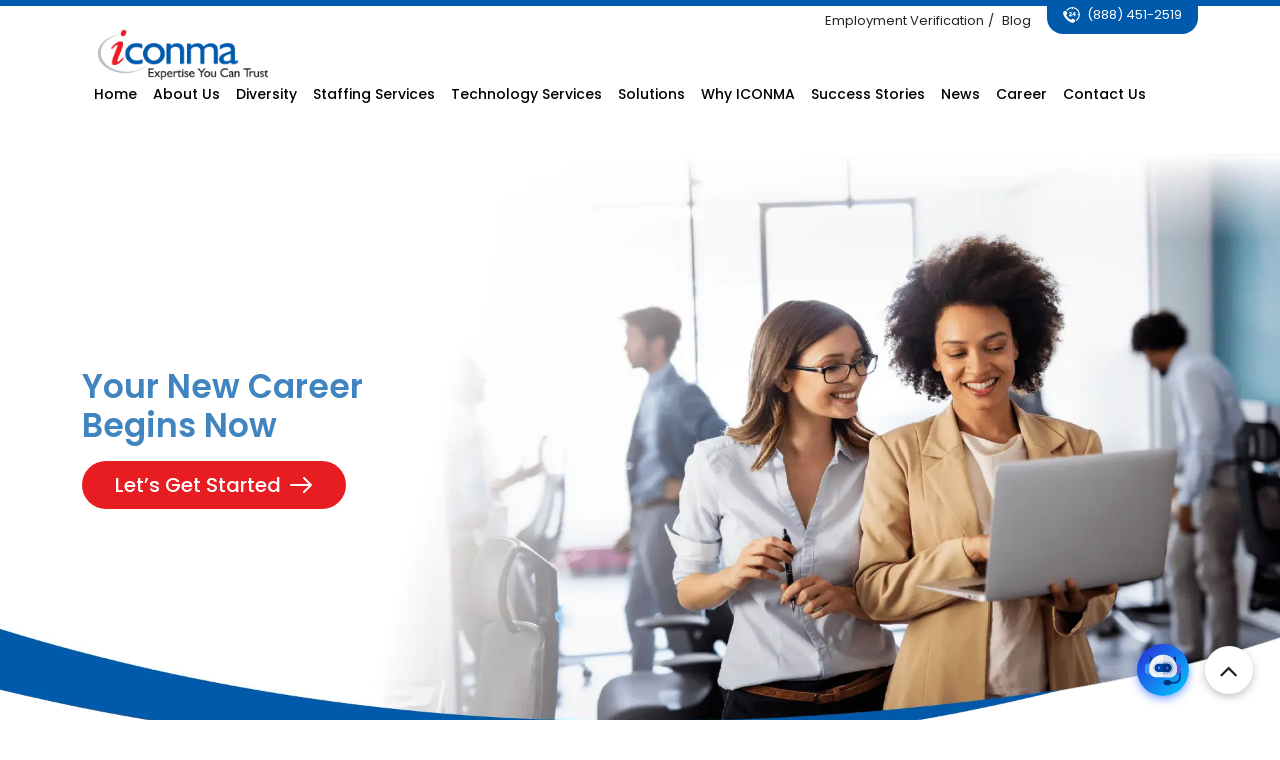

--- FILE ---
content_type: text/html
request_url: https://www.iconma.com/agile-project-management/apm/
body_size: 13832
content:
<!DOCTYPE html><html lang="en" data-critters-container><head>
  <meta charset="utf-8">
  <title>ICONMA - Expertise You Can Trust</title>
  <base href="/">
  <meta name="viewport" content="width=device-width, initial-scale=1">
  <meta name="description" content="ICONMA is a globally recognized, Woman-Owned staff augmentation and technology consulting firm.">
  <meta property="og:title" content="Iconma Portal">
  <meta property="og:description" content="ICONMA is a globally recognized, Woman-Owned staff augmentation and technology consulting firm.">
  <meta property="og:image" content="https://www.iconma.com/assets/images/logo.png">
  <link rel="preload" as="image" href="./assets/images/banner-02.webp">
  <link rel="preload" as="image" href="./assets/images/banner-04.webp">
  <meta property="og:url" content="https://www.iconma.com/">
  <meta property="og:type" content="website">
  <!-- <link rel="preload" as="image" href="./assets/images/banner-02.webp"> -->
  <script type="application/ld+json">
    {
      "@context": "https://schema.org",
      "@type": "Organization",
      "name": "Iconma",
      "url": "https://www.iconma.com/",
      "logo": "https://www.iconma.com/assets/images/logo.png",
      "description": "ICONMA is a globally recognized, Woman-Owned staff augmentation and technology consulting firm."
    }
  </script>
  <link rel="icon" type="image/x-icon" href="./assets/images/favicon.png">
  <link rel="preconnect" href="https://fonts.googleapis.com" crossorigin>
  <link rel="preconnect" href="https://fonts.gstatic.com" crossorigin>
  <link rel="preconnect" href="https://www.google.com">
  <link rel="preconnect" href="https://www.gstatic.com" crossorigin>

  <link rel="dns-prefetch" href="https://fonts.googleapis.com">
  <link rel="dns-prefetch" href="https://fonts.gstatic.com">
  <link rel="dns-prefetch" href="https://www.google.com">
  <link rel="dns-prefetch" href="https://www.gstatic.com">
   <script src="https://unpkg.com/@lottiefiles/lottie-player@latest/dist/lottie-player.js"></script>

<style>@charset "UTF-8";:root{--swiper-theme-color: #007aff}:root{--swiper-navigation-size: 44px}.owl-carousel{display:none;width:100%;-webkit-tap-highlight-color:transparent;position:relative;z-index:1}@font-face{font-family:FontAwesome;src:url("./media/fontawesome-webfont-5GKVPAEF.woff2") format("woff2");font-display:swap}@font-face{font-family:Poppins;src:url("./media/Poppins-Black-35EZRHCK.woff2") format("woff2");font-weight:900;font-style:normal;font-display:swap}@font-face{font-family:Poppins;src:url("./media/Poppins-BlackItalic-24GNGG3T.woff2") format("woff2");font-weight:900;font-style:italic;font-display:swap}@font-face{font-family:Poppins;src:url("./media/Poppins-Bold-TCENMEKO.woff2") format("woff2");font-weight:700;font-style:normal;font-display:swap}@font-face{font-family:Poppins;src:url("./media/Poppins-ExtraLight-SYP2IV4U.woff2") format("woff2");font-weight:200;font-style:normal;font-display:swap}@font-face{font-family:Poppins;src:url("./media/Poppins-Italic-TSALXHQH.woff2") format("woff2");font-weight:400;font-style:italic;font-display:swap}@font-face{font-family:Poppins;src:url("./media/Poppins-BoldItalic-BFIAHAH4.woff2") format("woff2");font-weight:700;font-style:italic;font-display:swap}@font-face{font-family:Poppins;src:url("./media/Poppins-ExtraBoldItalic-RWSWG76E.woff2") format("woff2");font-weight:700;font-style:italic;font-display:swap}@font-face{font-family:Poppins;src:url("./media/Poppins-ExtraBold-ABJZV7QZ.woff2") format("woff2");font-weight:700;font-style:normal;font-display:swap}@font-face{font-family:Poppins;src:url("./media/Poppins-ExtraLightItalic-DWFJZ6WQ.woff2") format("woff2");font-weight:200;font-style:italic;font-display:swap}@font-face{font-family:Poppins;src:url("./media/Poppins-Light-JXEQZQAY.woff2") format("woff2");font-weight:300;font-style:normal;font-display:swap}@font-face{font-family:Poppins;src:url("./media/Poppins-Medium-6JSXHZYR.woff2") format("woff2");font-weight:500;font-style:normal;font-display:swap}@font-face{font-family:Poppins;src:url("./media/Poppins-SemiBold-Q55KG2DX.woff2") format("woff2");font-weight:600;font-style:normal;font-display:swap}@font-face{font-family:Poppins;src:url("./media/Poppins-MediumItalic-IYQEACBF.woff2") format("woff2");font-weight:500;font-style:italic;font-display:swap}@font-face{font-family:Poppins;src:url("./media/Poppins-Regular-5SOY47HY.woff2") format("woff2");font-weight:400;font-style:normal;font-display:swap}@font-face{font-family:Poppins;src:url("./media/Poppins-LightItalic-FLSBYIYZ.woff2") format("woff2");font-weight:300;font-style:italic;font-display:swap}@font-face{font-family:Poppins;src:url("./media/Poppins-SemiBoldItalic-HCDZVVRS.woff2") format("woff2");font-weight:600;font-style:italic;font-display:swap}@font-face{font-family:Poppins;src:url("./media/Poppins-ThinItalic-6UV3RT7D.woff2") format("woff2");font-weight:100;font-style:italic;font-display:swap}@font-face{font-family:Poppins;src:url("./media/Poppins-Thin-GNXVL4FD.woff2") format("woff2");font-weight:100;font-style:normal;font-display:swap}body,html,h1,h2,h4,h5,h6,p,ul,li,a,span{font-family:Poppins,sans-serif!important}*{margin:0;padding:0}body{margin:0;padding:0}:root{--theme-color-primary:#005baa;--theme-color-danger:#e71d22;--color-hash1: #4a4a4a;--color-theme-primary-contrast:#fff;--color-dark:#000}.color-primary{color:var(--theme-color-primary)!important}h2,h4,h5,h6,p,li,a,span{white-space:pre-wrap}.background-primary{background-color:var(--theme-color-primary)!important}.pl-4{padding-left:1rem!important}.mr-3{margin-right:12px!important}.we{position:relative;margin:2.5rem .75rem .75rem;box-shadow:#00000059 0 5px 15px;border-radius:1rem;cursor:pointer}.we .we-content{position:absolute;bottom:12px;width:100%;color:#fff}.we img{border-radius:1rem}.ceo-statement{box-shadow:#00000059 0 5px 15px;border-radius:.8rem;border-bottom:6px solid var(--theme-color-danger)}.fit-width{width:fit-content}.bnr-2,.bnr-1{padding:16px;display:flex;justify-content:center;align-items:center}.color-bg{background-color:#edf4fa}.phone-contact ul{padding-inline-start:0px}.phone-contact a{text-decoration:none}.phone-contact i,.phone-contact a{color:#fff}.contact-us{z-index:99;position:relative}.contact-us h5{color:#fff}.contact-us label{font-weight:600;margin-bottom:8px}.contact-us .form-control{border:none;border-radius:0;border-bottom:1px solid #cdd3da;padding-left:0}.contact-us a,.contact-us .form-control,.contact-us label{font-size:13px}.contact-us-bg{padding:16px;background:#fff;border-radius:8px}.radius-1{border-radius:8px}.contact-country{color:#fff;padding:0 8px;border-left:.4px solid #fff;line-height:8px;border-right:.4px solid #fff}.contact-country:first-child{border-left:none;padding-left:0}.contact-country:last-child{border-right:none;padding-right:0}.sub{padding-top:4px!important;padding-bottom:4px!important;border-radius:24px!important}.footer{background-image:url("./media/footer-background-VFGCEI6R.png");min-height:400px;margin-top:-192px;background-repeat:no-repeat;background-size:cover}.contact-us{position:relative}.pt-footer{padding-top:180px}.company-text p{margin-top:1rem}.navigation ul{padding-inline-start:0}.navigation ul li{list-style:none;color:#fff;line-height:1.8;margin-bottom:.15rem}.footer li,.footer p,.footer button,.footer input{font-size:12px}.footer .mail-input{background:transparent;border:none;border-bottom:1px solid #cdd3da;border-radius:0;padding-left:0}.footer .mail-input:focus{background:transparent}.footer .footer-btn-submit{border-radius:1rem;padding:4px 16px}.footer .copy-right{background-color:#012e57;color:#fff;text-align:center;padding:12px}.footer .copy-right p{font-size:12px;margin-bottom:0}.social-media-icon{background:#fff;color:#00549f;border-radius:50%;height:16px;width:16px;display:flex;align-items:center;justify-content:center;margin-right:6px}.social-media-icon i{font-size:9px!important}.footer input[placeholder],.footer [placeholder],.footer *[placeholder]{color:#fff!important}.color-heading{color:#015bab}.mlf-2{margin-left:.5rem}.ml-4{margin-left:1rem!important}.ml-2{margin-left:8px!important}.mr-1{margin-right:4px!important}.font-500{font-weight:500!important}.shadow-1{box-shadow:#00000059 0 5px 15px}.cursor-pointer{cursor:pointer}h1{font-size:2.05rem!important}.border-radius1{border-radius:1.25rem!important}.company-logo{height:56px}.social-icons-footer a{color:var(--color-theme-primary-contrast);text-decoration:none}.policy{text-decoration:none;color:var(--color-theme-primary-contrast)}span{font-size:14px}.plf-2{padding-left:8px}.flex-wrap{flex-wrap:wrap}a{cursor:pointer}.anniversy-view{display:flex;align-items:center;justify-content:center}.anniversy-view .anni-logo{padding-right:.75rem}.anniversy-view .anni-border-left{border-left:1px solid #ccc}.anniversy-view .anni-content{padding-left:.75rem}@media screen and (max-width: 992px){.footer{background-image:none;background:var(--theme-color-primary)}.ceo-statment p{font-size:13px}}@media screen and (max-width: 768px){.plf-2{padding-left:0}.mtr-3{margin-top:1rem}p{font-size:14px}.anniversy-view{flex-direction:column}.anniversy-view .anni-logo{padding-right:.75rem}.anniversy-view .anni-border-left{border-left:none}.anniversy-view .anni-content{padding-left:.75rem;margin-top:1rem}}@media screen and (max-width: 500px){.anni-content p{font-size:14px}.anni-content p br{display:none}.ceo-statement{flex-direction:column}h1{font-size:1.5rem!important}}@media screen and (max-width: 375px){h2,h4,h5,h6,p,li,a,span{white-space:pre-wrap;word-break:break-word}}@media only screen and (max-width: 375px){p,li,h5,h4,h6{text-align:initial}}.designation{font-size:11px!important;margin-bottom:0!important}.designation a{font-size:11px!important;text-decoration:underline!important}.form-control{appearance:auto!important}.underline{text-decoration:underline!important}.custom-link-no-underline{color:#0d6efd;text-decoration:auto}.align-items-base{align-items:center}.align-items-base input{margin-bottom:12px}.phone-contact li a{margin-bottom:.5rem!important}.conatct-numbers a{display:block;margin-bottom:.25rem}a:focus-visible{outline:none!important;border:none!important}@font-face{font-family:FontAwesome;src:url("./media/fontawesome-webfont-FMJ3VJ65.eot?v=4.7.0");src:url("./media/fontawesome-webfont-FMJ3VJ65.eot?#iefix&v=4.7.0") format("embedded-opentype"),url("./media/fontawesome-webfont-5GKVPAEF.woff2?v=4.7.0") format("woff2"),url("./media/fontawesome-webfont-Z4ARLA73.woff?v=4.7.0") format("woff"),url("./media/fontawesome-webfont-RJ6LE7IU.ttf?v=4.7.0") format("truetype"),url("./media/fontawesome-webfont-3KIJVIEY.svg?v=4.7.0#fontawesomeregular") format("svg");font-weight:400;font-style:normal}.fa{display:inline-block;font: 14px/1 FontAwesome;font-size:inherit;text-rendering:auto;-webkit-font-smoothing:antialiased;-moz-osx-font-smoothing:grayscale}.fa-lg{font-size:1.33333333em;line-height:.75em;vertical-align:-15%}@-webkit-keyframes fa-spin{0%{-webkit-transform:rotate(0deg);transform:rotate(0)}to{-webkit-transform:rotate(359deg);transform:rotate(359deg)}}.fa-map-marker:before{content:"\f041"}.fa-phone:before{content:"\f095"}.fa-facebook:before{content:"\f09a"}.fa-envelope:before{content:"\f0e0"}.fa-linkedin:before{content:"\f0e1"}.fa-angle-up:before{content:"\f106"}.fa-instagram:before{content:"\f16d"}:root{--bs-blue:#0d6efd;--bs-indigo:#6610f2;--bs-purple:#6f42c1;--bs-pink:#d63384;--bs-red:#dc3545;--bs-orange:#fd7e14;--bs-yellow:#ffc107;--bs-green:#198754;--bs-teal:#20c997;--bs-cyan:#0dcaf0;--bs-black:#000;--bs-white:#fff;--bs-gray:#6c757d;--bs-gray-dark:#343a40;--bs-gray-100:#f8f9fa;--bs-gray-200:#e9ecef;--bs-gray-300:#dee2e6;--bs-gray-400:#ced4da;--bs-gray-500:#adb5bd;--bs-gray-600:#6c757d;--bs-gray-700:#495057;--bs-gray-800:#343a40;--bs-gray-900:#212529;--bs-primary:#0d6efd;--bs-secondary:#6c757d;--bs-success:#198754;--bs-info:#0dcaf0;--bs-warning:#ffc107;--bs-danger:#dc3545;--bs-light:#f8f9fa;--bs-dark:#212529;--bs-primary-rgb:13,110,253;--bs-secondary-rgb:108,117,125;--bs-success-rgb:25,135,84;--bs-info-rgb:13,202,240;--bs-warning-rgb:255,193,7;--bs-danger-rgb:220,53,69;--bs-light-rgb:248,249,250;--bs-dark-rgb:33,37,41;--bs-primary-text-emphasis:#052c65;--bs-secondary-text-emphasis:#2b2f32;--bs-success-text-emphasis:#0a3622;--bs-info-text-emphasis:#055160;--bs-warning-text-emphasis:#664d03;--bs-danger-text-emphasis:#58151c;--bs-light-text-emphasis:#495057;--bs-dark-text-emphasis:#495057;--bs-primary-bg-subtle:#cfe2ff;--bs-secondary-bg-subtle:#e2e3e5;--bs-success-bg-subtle:#d1e7dd;--bs-info-bg-subtle:#cff4fc;--bs-warning-bg-subtle:#fff3cd;--bs-danger-bg-subtle:#f8d7da;--bs-light-bg-subtle:#fcfcfd;--bs-dark-bg-subtle:#ced4da;--bs-primary-border-subtle:#9ec5fe;--bs-secondary-border-subtle:#c4c8cb;--bs-success-border-subtle:#a3cfbb;--bs-info-border-subtle:#9eeaf9;--bs-warning-border-subtle:#ffe69c;--bs-danger-border-subtle:#f1aeb5;--bs-light-border-subtle:#e9ecef;--bs-dark-border-subtle:#adb5bd;--bs-white-rgb:255,255,255;--bs-black-rgb:0,0,0;--bs-font-sans-serif:system-ui,-apple-system,"Segoe UI",Roboto,"Helvetica Neue","Noto Sans","Liberation Sans",Arial,sans-serif,"Apple Color Emoji","Segoe UI Emoji","Segoe UI Symbol","Noto Color Emoji";--bs-font-monospace:SFMono-Regular,Menlo,Monaco,Consolas,"Liberation Mono","Courier New",monospace;--bs-gradient:linear-gradient(180deg, rgba(255, 255, 255, .15), rgba(255, 255, 255, 0));--bs-body-font-family:var(--bs-font-sans-serif);--bs-body-font-size:1rem;--bs-body-font-weight:400;--bs-body-line-height:1.5;--bs-body-color:#212529;--bs-body-color-rgb:33,37,41;--bs-body-bg:#fff;--bs-body-bg-rgb:255,255,255;--bs-emphasis-color:#000;--bs-emphasis-color-rgb:0,0,0;--bs-secondary-color:rgba(33, 37, 41, .75);--bs-secondary-color-rgb:33,37,41;--bs-secondary-bg:#e9ecef;--bs-secondary-bg-rgb:233,236,239;--bs-tertiary-color:rgba(33, 37, 41, .5);--bs-tertiary-color-rgb:33,37,41;--bs-tertiary-bg:#f8f9fa;--bs-tertiary-bg-rgb:248,249,250;--bs-heading-color:inherit;--bs-link-color:#0d6efd;--bs-link-color-rgb:13,110,253;--bs-link-decoration:underline;--bs-link-hover-color:#0a58ca;--bs-link-hover-color-rgb:10,88,202;--bs-code-color:#d63384;--bs-highlight-color:#212529;--bs-highlight-bg:#fff3cd;--bs-border-width:1px;--bs-border-style:solid;--bs-border-color:#dee2e6;--bs-border-color-translucent:rgba(0, 0, 0, .175);--bs-border-radius:.375rem;--bs-border-radius-sm:.25rem;--bs-border-radius-lg:.5rem;--bs-border-radius-xl:1rem;--bs-border-radius-xxl:2rem;--bs-border-radius-2xl:var(--bs-border-radius-xxl);--bs-border-radius-pill:50rem;--bs-box-shadow:0 .5rem 1rem rgba(0, 0, 0, .15);--bs-box-shadow-sm:0 .125rem .25rem rgba(0, 0, 0, .075);--bs-box-shadow-lg:0 1rem 3rem rgba(0, 0, 0, .175);--bs-box-shadow-inset:inset 0 1px 2px rgba(0, 0, 0, .075);--bs-focus-ring-width:.25rem;--bs-focus-ring-opacity:.25;--bs-focus-ring-color:rgba(13, 110, 253, .25);--bs-form-valid-color:#198754;--bs-form-valid-border-color:#198754;--bs-form-invalid-color:#dc3545;--bs-form-invalid-border-color:#dc3545}*,:after,:before{box-sizing:border-box}@media (prefers-reduced-motion:no-preference){:root{scroll-behavior:smooth}}body{margin:0;font-family:var(--bs-body-font-family);font-size:var(--bs-body-font-size);font-weight:var(--bs-body-font-weight);line-height:var(--bs-body-line-height);color:var(--bs-body-color);text-align:var(--bs-body-text-align);background-color:var(--bs-body-bg);-webkit-text-size-adjust:100%;-webkit-tap-highlight-color:transparent}h1,h2,h4,h5,h6{margin-top:0;margin-bottom:.5rem;font-weight:500;line-height:1.2;color:var(--bs-heading-color)}h1{font-size:calc(1.375rem + 1.5vw)}@media (min-width:1200px){h1{font-size:2.5rem}}h2{font-size:calc(1.325rem + .9vw)}@media (min-width:1200px){h2{font-size:2rem}}h4{font-size:calc(1.275rem + .3vw)}@media (min-width:1200px){h4{font-size:1.5rem}}h5{font-size:1.25rem}h6{font-size:1rem}p{margin-top:0;margin-bottom:1rem}ul{padding-left:2rem}ul{margin-top:0;margin-bottom:1rem}b{font-weight:bolder}a{color:rgba(var(--bs-link-color-rgb),var(--bs-link-opacity,1));text-decoration:underline}a:hover{--bs-link-color-rgb:var(--bs-link-hover-color-rgb)}img{vertical-align:middle}label{display:inline-block}button{border-radius:0}button:focus:not(:focus-visible){outline:0}button,input,textarea{margin:0;font-family:inherit;font-size:inherit;line-height:inherit}button{text-transform:none}button{-webkit-appearance:button}button:not(:disabled){cursor:pointer}textarea{resize:vertical}iframe{border:0}.img-fluid{max-width:100%;height:auto}.container{--bs-gutter-x:1.5rem;--bs-gutter-y:0;width:100%;padding-right:calc(var(--bs-gutter-x) * .5);padding-left:calc(var(--bs-gutter-x) * .5);margin-right:auto;margin-left:auto}@media (min-width:576px){.container{max-width:540px}}@media (min-width:768px){.container{max-width:720px}}@media (min-width:992px){.container{max-width:960px}}@media (min-width:1200px){.container{max-width:1140px}}@media (min-width:1400px){.container{max-width:1320px}}:root{--bs-breakpoint-xs:0;--bs-breakpoint-sm:576px;--bs-breakpoint-md:768px;--bs-breakpoint-lg:992px;--bs-breakpoint-xl:1200px;--bs-breakpoint-xxl:1400px}.row{--bs-gutter-x:1.5rem;--bs-gutter-y:0;display:flex;flex-wrap:wrap;margin-top:calc(-1 * var(--bs-gutter-y));margin-right:calc(-.5 * var(--bs-gutter-x));margin-left:calc(-.5 * var(--bs-gutter-x))}.row>*{flex-shrink:0;width:100%;max-width:100%;padding-right:calc(var(--bs-gutter-x) * .5);padding-left:calc(var(--bs-gutter-x) * .5);margin-top:var(--bs-gutter-y)}@media (min-width:576px){.col-sm-12{flex:0 0 auto;width:100%}}@media (min-width:768px){.col-md-4{flex:0 0 auto;width:33.33333333%}.col-md-6{flex:0 0 auto;width:50%}.col-md-12{flex:0 0 auto;width:100%}}@media (min-width:992px){.col-lg-2{flex:0 0 auto;width:16.66666667%}.col-lg-3{flex:0 0 auto;width:25%}.col-lg-6{flex:0 0 auto;width:50%}.col-lg-9{flex:0 0 auto;width:75%}.col-lg-12{flex:0 0 auto;width:100%}}.form-control{display:block;width:100%;padding:.375rem .75rem;font-size:1rem;font-weight:400;line-height:1.5;color:var(--bs-body-color);-webkit-appearance:none;-moz-appearance:none;appearance:none;background-color:var(--bs-body-bg);background-clip:padding-box;border:var(--bs-border-width) solid var(--bs-border-color);border-radius:var(--bs-border-radius);transition:border-color .15s ease-in-out,box-shadow .15s ease-in-out}@media (prefers-reduced-motion:reduce){.form-control{transition:none}}.form-control:focus{color:var(--bs-body-color);background-color:var(--bs-body-bg);border-color:#86b7fe;outline:0;box-shadow:0 0 0 .25rem #0d6efd40}.form-control::-webkit-date-and-time-value{min-width:85px;height:1.5em;margin:0}.form-control::-webkit-datetime-edit{display:block;padding:0}.form-control::-moz-placeholder{color:var(--bs-secondary-color);opacity:1}.form-control::placeholder{color:var(--bs-secondary-color);opacity:1}.form-control:disabled{background-color:var(--bs-secondary-bg);opacity:1}.form-control::-webkit-file-upload-button{padding:.375rem .75rem;margin:-.375rem -.75rem;-webkit-margin-end:.75rem;margin-inline-end:.75rem;color:var(--bs-body-color);background-color:var(--bs-tertiary-bg);pointer-events:none;border-color:inherit;border-style:solid;border-width:0;border-inline-end-width:var(--bs-border-width);border-radius:0;-webkit-transition:color .15s ease-in-out,background-color .15s ease-in-out,border-color .15s ease-in-out,box-shadow .15s ease-in-out;transition:color .15s ease-in-out,background-color .15s ease-in-out,border-color .15s ease-in-out,box-shadow .15s ease-in-out}.form-control::file-selector-button{padding:.375rem .75rem;margin:-.375rem -.75rem;-webkit-margin-end:.75rem;margin-inline-end:.75rem;color:var(--bs-body-color);background-color:var(--bs-tertiary-bg);pointer-events:none;border-color:inherit;border-style:solid;border-width:0;border-inline-end-width:var(--bs-border-width);border-radius:0;transition:color .15s ease-in-out,background-color .15s ease-in-out,border-color .15s ease-in-out,box-shadow .15s ease-in-out}@media (prefers-reduced-motion:reduce){.form-control::-webkit-file-upload-button{-webkit-transition:none;transition:none}.form-control::file-selector-button{transition:none}}.form-control:hover:not(:disabled):not([readonly])::-webkit-file-upload-button{background-color:var(--bs-secondary-bg)}.form-control:hover:not(:disabled):not([readonly])::file-selector-button{background-color:var(--bs-secondary-bg)}textarea.form-control{min-height:calc(1.5em + .75rem + calc(var(--bs-border-width) * 2))}.btn{--bs-btn-padding-x:.75rem;--bs-btn-padding-y:.375rem;--bs-btn-font-family: ;--bs-btn-font-size:1rem;--bs-btn-font-weight:400;--bs-btn-line-height:1.5;--bs-btn-color:var(--bs-body-color);--bs-btn-bg:transparent;--bs-btn-border-width:var(--bs-border-width);--bs-btn-border-color:transparent;--bs-btn-border-radius:var(--bs-border-radius);--bs-btn-hover-border-color:transparent;--bs-btn-box-shadow:inset 0 1px 0 rgba(255, 255, 255, .15),0 1px 1px rgba(0, 0, 0, .075);--bs-btn-disabled-opacity:.65;--bs-btn-focus-box-shadow:0 0 0 .25rem rgba(var(--bs-btn-focus-shadow-rgb), .5);display:inline-block;padding:var(--bs-btn-padding-y) var(--bs-btn-padding-x);font-family:var(--bs-btn-font-family);font-size:var(--bs-btn-font-size);font-weight:var(--bs-btn-font-weight);line-height:var(--bs-btn-line-height);color:var(--bs-btn-color);text-align:center;text-decoration:none;vertical-align:middle;cursor:pointer;-webkit-user-select:none;-moz-user-select:none;user-select:none;border:var(--bs-btn-border-width) solid var(--bs-btn-border-color);border-radius:var(--bs-btn-border-radius);background-color:var(--bs-btn-bg);transition:color .15s ease-in-out,background-color .15s ease-in-out,border-color .15s ease-in-out,box-shadow .15s ease-in-out}@media (prefers-reduced-motion:reduce){.btn{transition:none}}.btn:hover{color:var(--bs-btn-hover-color);background-color:var(--bs-btn-hover-bg);border-color:var(--bs-btn-hover-border-color)}.btn:focus-visible{color:var(--bs-btn-hover-color);background-color:var(--bs-btn-hover-bg);border-color:var(--bs-btn-hover-border-color);outline:0;box-shadow:var(--bs-btn-focus-box-shadow)}.btn:first-child:active,:not(.btn-check)+.btn:active{color:var(--bs-btn-active-color);background-color:var(--bs-btn-active-bg);border-color:var(--bs-btn-active-border-color)}.btn:first-child:active:focus-visible,:not(.btn-check)+.btn:active:focus-visible{box-shadow:var(--bs-btn-focus-box-shadow)}.btn:disabled{color:var(--bs-btn-disabled-color);pointer-events:none;background-color:var(--bs-btn-disabled-bg);border-color:var(--bs-btn-disabled-border-color);opacity:var(--bs-btn-disabled-opacity)}.btn-danger{--bs-btn-color:#fff;--bs-btn-bg:#dc3545;--bs-btn-border-color:#dc3545;--bs-btn-hover-color:#fff;--bs-btn-hover-bg:#bb2d3b;--bs-btn-hover-border-color:#b02a37;--bs-btn-focus-shadow-rgb:225,83,97;--bs-btn-active-color:#fff;--bs-btn-active-bg:#b02a37;--bs-btn-active-border-color:#a52834;--bs-btn-active-shadow:inset 0 3px 5px rgba(0, 0, 0, .125);--bs-btn-disabled-color:#fff;--bs-btn-disabled-bg:#dc3545;--bs-btn-disabled-border-color:#dc3545}.navbar{--bs-navbar-padding-x:0;--bs-navbar-padding-y:.5rem;--bs-navbar-color:rgba(var(--bs-emphasis-color-rgb), .65);--bs-navbar-hover-color:rgba(var(--bs-emphasis-color-rgb), .8);--bs-navbar-disabled-color:rgba(var(--bs-emphasis-color-rgb), .3);--bs-navbar-active-color:rgba(var(--bs-emphasis-color-rgb), 1);--bs-navbar-brand-padding-y:.3125rem;--bs-navbar-brand-margin-end:1rem;--bs-navbar-brand-font-size:1.25rem;--bs-navbar-brand-color:rgba(var(--bs-emphasis-color-rgb), 1);--bs-navbar-brand-hover-color:rgba(var(--bs-emphasis-color-rgb), 1);--bs-navbar-nav-link-padding-x:.5rem;--bs-navbar-toggler-padding-y:.25rem;--bs-navbar-toggler-padding-x:.75rem;--bs-navbar-toggler-font-size:1.25rem;--bs-navbar-toggler-icon-bg:url("data:image/svg+xml,%3csvg xmlns='http://www.w3.org/2000/svg' viewBox='0 0 30 30'%3e%3cpath stroke='rgba%2833, 37, 41, 0.75%29' stroke-linecap='round' stroke-miterlimit='10' stroke-width='2' d='M4 7h22M4 15h22M4 23h22'/%3e%3c/svg%3e");--bs-navbar-toggler-border-color:rgba(var(--bs-emphasis-color-rgb), .15);--bs-navbar-toggler-border-radius:var(--bs-border-radius);--bs-navbar-toggler-focus-width:.25rem;--bs-navbar-toggler-transition:box-shadow .15s ease-in-out;position:relative;display:flex;flex-wrap:wrap;align-items:center;justify-content:space-between;padding:var(--bs-navbar-padding-y) var(--bs-navbar-padding-x)}@media (min-width:1400px){.navbar-expand-xxl{flex-wrap:nowrap;justify-content:flex-start}}.d-inline-block{display:inline-block!important}.d-flex{display:flex!important}.shadow-sm{box-shadow:var(--bs-box-shadow-sm)!important}.flex-wrap{flex-wrap:wrap!important}.justify-content-center{justify-content:center!important}.justify-content-between{justify-content:space-between!important}.align-items-center{align-items:center!important}.my-5{margin-top:3rem!important;margin-bottom:3rem!important}.mt-1{margin-top:.25rem!important}.mt-3{margin-top:1rem!important}.mt-4{margin-top:1.5rem!important}.mt-5{margin-top:3rem!important}.mb-0{margin-bottom:0!important}.mb-1{margin-bottom:.25rem!important}.mb-2{margin-bottom:.5rem!important}.mb-3{margin-bottom:1rem!important}.mb-4{margin-bottom:1.5rem!important}.mb-5{margin-bottom:3rem!important}.ms-2{margin-left:.5rem!important}.ms-auto{margin-left:auto!important}.p-2{padding:.5rem!important}.p-3{padding:1rem!important}.p-4{padding:1.5rem!important}.px-3{padding-right:1rem!important;padding-left:1rem!important}.px-4{padding-right:1.5rem!important;padding-left:1.5rem!important}.py-2{padding-top:.5rem!important;padding-bottom:.5rem!important}.py-4{padding-top:1.5rem!important;padding-bottom:1.5rem!important}.pt-3{padding-top:1rem!important}.pb-4{padding-bottom:1.5rem!important}.text-center{text-align:center!important}.text-light{--bs-text-opacity:1;color:rgba(var(--bs-light-rgb),var(--bs-text-opacity))!important}.text-dark{--bs-text-opacity:1;color:rgba(var(--bs-dark-rgb),var(--bs-text-opacity))!important}.text-white{--bs-text-opacity:1;color:rgba(var(--bs-white-rgb),var(--bs-text-opacity))!important}.bg-white{--bs-bg-opacity:1;background-color:rgba(var(--bs-white-rgb),var(--bs-bg-opacity))!important}.owl-carousel{-webkit-tap-highlight-color:transparent;position:relative}.owl-carousel{display:none;width:100%;z-index:1}[data-aos][data-aos][data-aos-delay="500"]{transition-delay:0}[data-aos^=fade][data-aos^=fade]{opacity:0;transition-property:opacity,transform}[data-aos=fade-right]{transform:translate3d(-100px,0,0)}:root{--swiper-theme-color:#007aff}:root{--swiper-navigation-size:44px}
</style><link rel="stylesheet" href="styles-3VC44UBF.css" media="print" onload="this.media='all'"><noscript><link rel="stylesheet" href="styles-3VC44UBF.css"></noscript><link rel="modulepreload" href="chunk-PZWWWQFR.js"><link rel="modulepreload" href="chunk-6EAQDKYM.js"><link rel="modulepreload" href="chunk-PJC43HQQ.js"><link rel="modulepreload" href="chunk-I4PRUZJA.js"><style ng-app-id="ng">*[_ngcontent-ng-c1520029608]{box-sizing:border-box}.top-contact[_ngcontent-ng-c1520029608]{width:100%;background-color:#fff;position:relative}nav[_ngcontent-ng-c1520029608]{background-color:#fff;color:#fff;border-top:6px solid #005aab}.navbar[_ngcontent-ng-c1520029608]{display:flex;justify-content:space-between;align-items:center;padding:0 0 4px 16px;position:relative}.brand[_ngcontent-ng-c1520029608]{font-size:1.5rem}.nav-links[_ngcontent-ng-c1520029608]{list-style-type:none;display:flex;margin-bottom:0}.nav-links[_ngcontent-ng-c1520029608]   li[_ngcontent-ng-c1520029608]   a[_ngcontent-ng-c1520029608]{color:#000;text-decoration:none;font-size:14px}.nav-links[_ngcontent-ng-c1520029608]   li[_ngcontent-ng-c1520029608]{margin:0 8px;font-weight:500}.toggle-button[_ngcontent-ng-c1520029608]{display:none}.company-locations[_ngcontent-ng-c1520029608]{display:flex;align-items:center;background-color:#fff;color:#005baa;font-weight:500;padding-inline-start:0px;margin-left:1rem;margin-bottom:0;padding:2px 8px 2px 18px;border-top-left-radius:16px;border-bottom-left-radius:16px}.company-locations[_ngcontent-ng-c1520029608]   li[_ngcontent-ng-c1520029608]{list-style:none;border-right:1px solid #005baa;padding:0 6px}.company-locations[_ngcontent-ng-c1520029608]   li[_ngcontent-ng-c1520029608]:last-child{border-right:none}.responsive-show[_ngcontent-ng-c1520029608]{display:none}.nav-links[_ngcontent-ng-c1520029608]   li[_ngcontent-ng-c1520029608]{list-style:none}.active[_ngcontent-ng-c1520029608]{color:#e71d22;border-bottom:3px solid #e71d22;border-radius:0}.active[_ngcontent-ng-c1520029608]   a[_ngcontent-ng-c1520029608]{color:#e71d22!important}.top-right[_ngcontent-ng-c1520029608]   a[_ngcontent-ng-c1520029608], .top-right[_ngcontent-ng-c1520029608]   span[_ngcontent-ng-c1520029608]{font-size:13px;text-decoration:none}.company-det[_ngcontent-ng-c1520029608]   ul[_ngcontent-ng-c1520029608]{background-color:#005aab;padding-inline-start:0;border-bottom-left-radius:16px;border-bottom-right-radius:16px;margin-top:-8px;padding-top:4px;padding-bottom:8px}.company-det[_ngcontent-ng-c1520029608]   ul[_ngcontent-ng-c1520029608]   li[_ngcontent-ng-c1520029608]{list-style:none}.company-det[_ngcontent-ng-c1520029608]   ul[_ngcontent-ng-c1520029608]   li[_ngcontent-ng-c1520029608]   a[_ngcontent-ng-c1520029608]{text-decoration:none;color:#fff;font-size:13px}.image-grid-img[_ngcontent-ng-c1520029608]{height:600px}.tfouryearlogo[_ngcontent-ng-c1520029608]{height:64px}.nav-links[_ngcontent-ng-c1520029608]{padding-inline-start:0}.contact-nav[_ngcontent-ng-c1520029608]{display:flex;align-items:center;justify-content:flex-end}.mrg-ab-top[_ngcontent-ng-c1520029608]{margin-top:-1rem}.top-enq-nav[_ngcontent-ng-c1520029608]{margin-left:1rem}@media only screen and (max-width: 1200px){.nav-links[_ngcontent-ng-c1520029608]   li[_ngcontent-ng-c1520029608]{margin:0 6px}.nav-links[_ngcontent-ng-c1520029608]   li[_ngcontent-ng-c1520029608]   a[_ngcontent-ng-c1520029608]{font-size:13px}.navbar[_ngcontent-ng-c1520029608]{padding:0 0 4px}}@media only screen and (max-width: 1024px){.nav-links[_ngcontent-ng-c1520029608]{display:none;flex-direction:column;padding:16px 16px 24px;width:100%;position:absolute;top:60px;left:0;background-color:#005baa;z-index:999}.responsive-show[_ngcontent-ng-c1520029608]{display:block}.nav-links.show-nav[_ngcontent-ng-c1520029608]{display:flex}.toggle-button[_ngcontent-ng-c1520029608]{display:block;position:absolute;top:20px;right:20px;font-size:1.5rem;background:none;border:none}.top-contact[_ngcontent-ng-c1520029608]   .first-items[_ngcontent-ng-c1520029608]{display:none!important}.nav-links[_ngcontent-ng-c1520029608]   li[_ngcontent-ng-c1520029608]   a[_ngcontent-ng-c1520029608], .nav-links[_ngcontent-ng-c1520029608]   li[_ngcontent-ng-c1520029608]   button[_ngcontent-ng-c1520029608]{color:#fff}.nav-links[_ngcontent-ng-c1520029608]   li[_ngcontent-ng-c1520029608]{width:fit-content}.mrg-ab-top[_ngcontent-ng-c1520029608]{margin-top:0rem}}@media screen and (max-width: 600px){.toggle-button[_ngcontent-ng-c1520029608]{top:16px}.navbar[_ngcontent-ng-c1520029608]{padding:4px 0 4px 16px}.tfouryearlogo[_ngcontent-ng-c1520029608], .company-logo[_ngcontent-ng-c1520029608]{height:42px}.nav-links[_ngcontent-ng-c1520029608]{top:50px}}@media screen and (max-width: 500px){.top-enq-nav[_ngcontent-ng-c1520029608]{margin-left:0rem}}.pointer[_ngcontent-ng-c1520029608]{cursor:pointer!important}.btn-drop[_ngcontent-ng-c1520029608]{font-weight:500!important}.it-ser-dropdown[_ngcontent-ng-c1520029608]   button[_ngcontent-ng-c1520029608]{font-size:14px;font-weight:500}.it-ser-dropdown[_ngcontent-ng-c1520029608]   .active[_ngcontent-ng-c1520029608]{padding-left:1rem!important;background-color:#fff}.scrolltop-btn[_ngcontent-ng-c1520029608]{bottom:.75rem;cursor:pointer;margin:0 8px 12px 0;position:fixed;right:1.2rem;z-index:99999}.scrolltop-btn[_ngcontent-ng-c1520029608]   .to-top[_ngcontent-ng-c1520029608]{width:48px;height:48px;border-radius:50%;display:flex;align-items:center;justify-content:center;background-color:#fff;box-shadow:#0000003d 0 3px 8px;z-index:9999!important}.scrolltop-btn[_ngcontent-ng-c1520029608]   .to-top[_ngcontent-ng-c1520029608]   i[_ngcontent-ng-c1520029608]{font-size:30px}.scrolltop-btn1[_ngcontent-ng-c1520029608]{bottom:4.75rem;cursor:pointer;margin:0 8px 12px 0;position:fixed;right:1.2rem;z-index:99999}.show-scrolltop[_ngcontent-ng-c1520029608]{opacity:1;transition:all .8s ease-in-out}.newsletter[_ngcontent-ng-c1520029608]   [_ngcontent-ng-c1520029608]::-webkit-input-placeholder{color:#fff!important}.newsletter[_ngcontent-ng-c1520029608]   [_ngcontent-ng-c1520029608]::-moz-placeholder{color:#fff!important}.newsletter[_ngcontent-ng-c1520029608]   [_ngcontent-ng-c1520029608]::-ms-placeholder{color:#fff!important}.newsletter[_ngcontent-ng-c1520029608]   [_ngcontent-ng-c1520029608]::placeholder{color:#fff!important}router-outlet[_ngcontent-ng-c1520029608]{width:100%;flex-grow:1}.pr-bot[_ngcontent-ng-c1520029608]{padding-right:2rem!important}.app-warning[_ngcontent-ng-c1520029608]{border-bottom:none}.app-warning[_ngcontent-ng-c1520029608]   p[_ngcontent-ng-c1520029608]{font-size:.9rem}.app-warning-header[_ngcontent-ng-c1520029608]{border-top:6px solid #005aab}.app-warning-footer[_ngcontent-ng-c1520029608]{border-top:none}</style><style ng-app-id="ng">.user-msg[_ngcontent-ng-c213369549]{margin-left:auto;background-color:#007bff;color:#fff;padding:.5rem .75rem;border-radius:.45rem;max-width:75%;word-wrap:break-word;font-size:.8rem;margin-bottom:.75rem}.bot-msg[_ngcontent-ng-c213369549]{margin-right:auto;background-color:#f1f0f0;color:#000;padding:.5rem .75rem;border-radius:.45rem;max-width:75%;word-wrap:break-word;margin-bottom:.75rem;font-size:.8rem}.form-control[_ngcontent-ng-c213369549]{font-size:.8rem}.msg-display[_ngcontent-ng-c213369549]{display:flex;justify-content:flex-end}.chat-group[_ngcontent-ng-c213369549]{position:relative}.chat-group[_ngcontent-ng-c213369549]   .chat-btn[_ngcontent-ng-c213369549]{position:absolute;right:4px;border:none;padding:0rem .5rem;border-radius:.25rem;background:transparent}.chat-group[_ngcontent-ng-c213369549]   .chat-btn[_ngcontent-ng-c213369549]:active{background:#1e58a914}.sources-section[_ngcontent-ng-c213369549]   strong[_ngcontent-ng-c213369549]{color:#444}.sources-list[_ngcontent-ng-c213369549]{list-style-type:none;padding-left:0}.sources-list[_ngcontent-ng-c213369549]   li[_ngcontent-ng-c213369549]{margin-bottom:8px}.sources-list[_ngcontent-ng-c213369549]   a[_ngcontent-ng-c213369549]{color:#007bff;text-decoration:underline}.typing-indicator[_ngcontent-ng-c213369549]{display:flex;gap:5px;margin-top:5px}.typing-indicator[_ngcontent-ng-c213369549]   span[_ngcontent-ng-c213369549]{width:8px;height:8px;background:#999;border-radius:50%;animation:_ngcontent-ng-c213369549_typing 1s infinite}.typing-indicator[_ngcontent-ng-c213369549]   span[_ngcontent-ng-c213369549]:nth-child(2){animation-delay:.2s}.typing-indicator[_ngcontent-ng-c213369549]   span[_ngcontent-ng-c213369549]:nth-child(3){animation-delay:.4s}@keyframes _ngcontent-ng-c213369549_typing{0%{transform:translateY(0);opacity:.3}50%{transform:translateY(-5px);opacity:1}to{transform:translateY(0);opacity:.3}}.typedots-hide[_ngcontent-ng-c213369549]{display:none}.chatbot-container[_ngcontent-ng-c213369549]{position:fixed;bottom:5.5rem;right:20px;z-index:1000;transition:all .3s ease}.chatbot-container.maximized[_ngcontent-ng-c213369549]{position:fixed;inset:9.5% 7% 8% 15%;padding:0;background-color:transparent;z-index:1050}.chat-toggle[_ngcontent-ng-c213369549]{border:none;border-radius:50%;padding:.5rem;background:linear-gradient(135deg,#2a27da,#0cf);box-shadow:#004dff80 0 3px 8px}.chat-window[_ngcontent-ng-c213369549]{width:412px;min-height:508px;max-height:508px;display:none;flex-direction:column;border-radius:1rem}.chat-header[_ngcontent-ng-c213369549]{border-top-right-radius:1rem;border-top-left-radius:1rem;background:linear-gradient(135deg,#006aff,#00c3ff)}.chatbot-container.maximized[_ngcontent-ng-c213369549]   .chat-header[_ngcontent-ng-c213369549]{border-top-left-radius:1.25rem;border-top-right-radius:1.25rem}.chatbot-container.open[_ngcontent-ng-c213369549]   .chat-window[_ngcontent-ng-c213369549]{display:flex}.chat-body[_ngcontent-ng-c213369549]{flex:1;overflow-y:auto;max-height:362px;min-height:362px}.chatbot-container.maximized[_ngcontent-ng-c213369549]   .chat-body[_ngcontent-ng-c213369549]{max-height:none;min-height:unset}@keyframes _ngcontent-ng-c213369549_fadeIn{0%{opacity:0;transform:translateY(6px)}to{opacity:1;transform:translateY(0)}}.chat-input-wrapper[_ngcontent-ng-c213369549]{position:relative;display:flex;align-items:center;padding:8px;border-top:1px solid #ddd;background:#fff;border-bottom-left-radius:1.25rem}.chat-input-wrapper[_ngcontent-ng-c213369549]   input[_ngcontent-ng-c213369549]{width:100%;padding:10px 10px 10px 40px;border:1px solid #ccc;border-radius:24px;font-size:14px;outline:none;transition:border .2s,box-shadow .2s}.chat-input-wrapper[_ngcontent-ng-c213369549]   input[_ngcontent-ng-c213369549]:focus{border-color:#007bff;box-shadow:0 0 0 2px #007bff26}.mic-btn[_ngcontent-ng-c213369549]{position:absolute;left:12px;top:50%;transform:translateY(-50%);background:#a9aaad;color:#333;width:32px;height:32px;border:none;border-radius:50%;font-size:16px;cursor:pointer;display:flex;align-items:center;justify-content:center}.mic-btn[_ngcontent-ng-c213369549]:hover{background:#a9aaad}.input-buttons[_ngcontent-ng-c213369549]{position:absolute;right:12px;display:flex;gap:6px}.input-buttons[_ngcontent-ng-c213369549]   button[_ngcontent-ng-c213369549]{width:32px;height:32px;border:none;border-radius:50%;font-size:16px;cursor:pointer;display:flex;align-items:center;justify-content:center;transition:background .2s}.speak-btn[_ngcontent-ng-c213369549]{background:#a9aaad;color:#fff}.speak-btn[_ngcontent-ng-c213369549]:hover{background:#a9aaad}.listening-status[_ngcontent-ng-c213369549]{text-align:center;padding:8px;font-size:14px;color:#28a745;background:#e6f4ea}.send-btn[_ngcontent-ng-c213369549]{background:#a9aaad}.robot-head[_ngcontent-ng-c213369549]{position:relative}.robot-head[_ngcontent-ng-c213369549]   .robot-placement[_ngcontent-ng-c213369549]{position:absolute;top:-84px;left:-48px}.ml-5[_ngcontent-ng-c213369549]{margin-left:3.25rem!important}.download-link[_ngcontent-ng-c213369549]{background:none;border:none;color:#1e88e5;cursor:pointer;text-decoration:underline}.progress[_ngcontent-ng-c213369549]{color:#ffa000;margin-left:8px}.done[_ngcontent-ng-c213369549]{color:#2e7d32;margin-left:8px}.error[_ngcontent-ng-c213369549]{color:#c62828;margin-left:8px}.chat-window[_ngcontent-ng-c213369549]{width:448px;height:560px;display:none;flex-direction:column;overflow:hidden;border-top-left-radius:1rem;border-top-right-radius:1rem;background:#fff}.chatbot-container.maximized[_ngcontent-ng-c213369549]   .chat-window[_ngcontent-ng-c213369549]{width:100%;height:100%;max-height:none;border-radius:1.25rem}.chat-header[_ngcontent-ng-c213369549]{flex:0 0 auto}.chat-body[_ngcontent-ng-c213369549]{flex:1 1 auto;min-height:0;overflow-y:auto;max-height:none}.quick-replies[_ngcontent-ng-c213369549]{flex:0 0 auto;max-height:fit-content;overflow-y:auto;background:#fff;padding:1rem}.chat-input-wrapper[_ngcontent-ng-c213369549]{flex:0 0 auto;position:sticky;bottom:0;z-index:2;background:#fff;border-top:1px solid #ddd;border-bottom-left-radius:1.25rem;border-bottom-right-radius:1.25rem}.listening-status[_ngcontent-ng-c213369549]{flex:0 0 auto}@media (max-width: 542px){.chat-window[_ngcontent-ng-c213369549]{width:364px}}@media (max-width: 384px){.chat-window[_ngcontent-ng-c213369549]{width:292px}}</style><style ng-app-id="ng">.column[_ngcontent-ng-c3174442868]{flex:1 1 20%}@media (max-width: 1320px){.column[_ngcontent-ng-c3174442868]{flex:1 1 25%}}@media (max-width: 1024px){.column[_ngcontent-ng-c3174442868]{flex:1 1 50%}}@media (max-width: 576px){.column[_ngcontent-ng-c3174442868]{flex:1 1 100%}}.we[_ngcontent-ng-c3174442868]   h5[_ngcontent-ng-c3174442868]{font-size:15px}</style><style ng-app-id="ng">.bnr-1[_ngcontent-ng-c2312452492]{background-image:url("./media/banner-02-62GMRB5S.webp")}.bnr-2[_ngcontent-ng-c2312452492]{background-image:url("./media/banner-04-UVBHKEFE.webp")}.banner-content-bottom[_ngcontent-ng-c2312452492]   button[_ngcontent-ng-c2312452492]{font-weight:500;text-decoration:none}.banner-content-bottom[_ngcontent-ng-c2312452492]   button[_ngcontent-ng-c2312452492]   i[_ngcontent-ng-c2312452492]{font-size:19px!important;position:relative;animation:_ngcontent-ng-c2312452492_mymove 1.2s infinite}.career-arrow[_ngcontent-ng-c2312452492]{height:24px}@keyframes _ngcontent-ng-c2312452492_mymove{0%{left:0}to{left:20px}}.custom-services[_ngcontent-ng-c2312452492]{border-bottom:6px solid #ff0000}.gold[_ngcontent-ng-c2312452492]{height:70px;position:absolute;bottom:-14px;border-radius:50%}.banner-img[_ngcontent-ng-c2312452492]{height:calc(100vh - 82px);background-size:cover;background-repeat:no-repeat;background-position:center bottom;display:flex;align-items:center;justify-content:center}.banner-img[_ngcontent-ng-c2312452492]{position:relative}.banner-img[_ngcontent-ng-c2312452492]   .banner-content[_ngcontent-ng-c2312452492]   .banner-content-top[_ngcontent-ng-c2312452492]{padding:1rem;opacity:.75;padding-left:0}.banner-img[_ngcontent-ng-c2312452492]   .banner-content[_ngcontent-ng-c2312452492]   .banner-content-top[_ngcontent-ng-c2312452492]   h1[_ngcontent-ng-c2312452492]{font-weight:600}.banner-img[_ngcontent-ng-c2312452492]   .banner-content[_ngcontent-ng-c2312452492]   .banner-content-bottom[_ngcontent-ng-c2312452492]   button[_ngcontent-ng-c2312452492]{background-color:var(--theme-color-danger);padding:.5rem 2rem;border-radius:4rem;width:fit-content;white-space:nowrap;font-size:1.25rem;font-weight:500;color:var(--color-theme-primary-contrast);text-decoration:none}@media screen and (max-width: 768px){.banner-img[_ngcontent-ng-c2312452492]{background-position:right top}.banner-content[_ngcontent-ng-c2312452492]{position:absolute;top:10%}.career-arrow[_ngcontent-ng-c2312452492]{height:16px}.banner-img[_ngcontent-ng-c2312452492]{height:calc(100vh - 284px)}.banner-content-bottom[_ngcontent-ng-c2312452492]   button[_ngcontent-ng-c2312452492]{max-width:214px!important;min-width:214px!important;font-size:1rem!important}}@media screen and (max-width: 500px){.banner-img[_ngcontent-ng-c2312452492]   .banner-content[_ngcontent-ng-c2312452492]   .banner-content-bottom[_ngcontent-ng-c2312452492]   button[_ngcontent-ng-c2312452492]{background-color:var(--theme-color-danger);margin-left:0rem;padding:.5rem 1rem;border-radius:4rem;width:fit-content;white-space:nowrap;font-size:.9rem!important;font-weight:500;color:var(--color-theme-primary-contrast);text-decoration:none}.banner-img[_ngcontent-ng-c2312452492]   .banner-content[_ngcontent-ng-c2312452492]   .banner-content-bottom[_ngcontent-ng-c2312452492]   button[_ngcontent-ng-c2312452492]   span[_ngcontent-ng-c2312452492]{font-size:18px!important}.career-arrow[_ngcontent-ng-c2312452492]{height:18x;width:22px!important}.banner-content-bottom[_ngcontent-ng-c2312452492]   button[_ngcontent-ng-c2312452492]{max-width:174px!important;min-width:174px!important}}.lcp-placeholder[_ngcontent-ng-c2312452492]{height:1px;overflow:hidden;font-size:32px;font-weight:600;text-align:center;margin-top:.1px}</style><style ng-app-id="ng">.bnr-2[_ngcontent-ng-c907778262], .bnr-1[_ngcontent-ng-c907778262]{padding:16px 16px 0!important}</style><style ng-app-id="ng">.each-news[_ngcontent-ng-c3428438136]{background-color:#fff;min-height:242px;max-height:242px;border-radius:8px;width:100%}.each-news[_ngcontent-ng-c3428438136]   .news-img[_ngcontent-ng-c3428438136]{width:400px;height:124px;overflow:hidden}.each-news[_ngcontent-ng-c3428438136]   .news-img[_ngcontent-ng-c3428438136]   img[_ngcontent-ng-c3428438136]{border-top-left-radius:8px;border-top-right-radius:8px;width:100%;height:100%;object-fit:contain}</style><style ng-app-id="ng">.new-flex[_ngcontent-ng-c3023700873]{-webkit-flex:1;-ms-flex:1;flex:1}.dis-flex[_ngcontent-ng-c3023700873]{display:-ms-flexbox;display:-webkit-flex;display:flex}.prl-3[_ngcontent-ng-c3023700873]{padding-left:.75rem;padding-right:.75rem}</style><style ng-app-id="ng">.owl-theme[_ngcontent-ng-c2947750150]{display:block}</style></head>
<body>
  
  <app-root _nghost-ng-c1520029608 class="ng-tns-c1520029608-0" ng-version="17.3.12" ng-server-context="ssg"><nav _ngcontent-ng-c1520029608 class="nav-top ng-tns-c1520029608-0"><div _ngcontent-ng-c1520029608 class="top-contact mb-2 ng-tns-c1520029608-0"><div _ngcontent-ng-c1520029608 class="container contact-nav ng-tns-c1520029608-0"><div _ngcontent-ng-c1520029608 class="text-dark top-right first-items ng-tns-c1520029608-0"><a _ngcontent-ng-c1520029608 class="text-dark ng-tns-c1520029608-0" href="/employment-verification">Employment Verification</a>&nbsp;<span _ngcontent-ng-c1520029608 class="ng-tns-c1520029608-0">/</span>&nbsp; <a _ngcontent-ng-c1520029608 class="text-dark pointer ng-tns-c1520029608-0" href="/blog">Blog</a></div><div _ngcontent-ng-c1520029608 class="d-flex align-items-center company-det top-enq-nav ng-tns-c1520029608-0"><ul _ngcontent-ng-c1520029608 class="d-flex align-items-center mb-0 px-3 ng-tns-c1520029608-0"><li _ngcontent-ng-c1520029608 class="ml-0 ng-tns-c1520029608-0"><a _ngcontent-ng-c1520029608 href="tel:+91 8888421630" class="ng-tns-c1520029608-0"><span _ngcontent-ng-c1520029608 class="mr-1 d-inline-block ng-tns-c1520029608-0"><img _ngcontent-ng-c1520029608 src="../assets/images/24 hrs.svg" height="16" alt="24hours" class="ng-tns-c1520029608-0"></span>&nbsp;(888) 451-2519</a></li></ul></div></div></div><div _ngcontent-ng-c1520029608 class="navbar container nav-topbar navbar-expand-xxl ng-tns-c1520029608-0"><div _ngcontent-ng-c1520029608 class="brand d-flex align-items-center o-1 ng-tns-c1520029608-0"><div _ngcontent-ng-c1520029608 class="barnd-logo mlf-2 cursor-pointer mrg-ab-top ng-tns-c1520029608-0"><img _ngcontent-ng-c1520029608 src="../assets/images/logo.png" alt="iconma logo" class="company-logo ng-tns-c1520029608-0"></div></div><div _ngcontent-ng-c1520029608 class="o-2 ng-tns-c1520029608-0"><ul _ngcontent-ng-c1520029608 class="nav-links ng-tns-c1520029608-0"><li _ngcontent-ng-c1520029608 class="ng-tns-c1520029608-0"><a _ngcontent-ng-c1520029608 class="ng-tns-c1520029608-0" href="/">Home</a></li><li _ngcontent-ng-c1520029608 class="ng-tns-c1520029608-0"><a _ngcontent-ng-c1520029608 class="ng-tns-c1520029608-0" href="/aboutus">About Us</a></li><li _ngcontent-ng-c1520029608 class="ng-tns-c1520029608-0"><a _ngcontent-ng-c1520029608 class="ng-tns-c1520029608-0" href="/diversity">Diversity</a></li><li _ngcontent-ng-c1520029608 class="ng-tns-c1520029608-0"><a _ngcontent-ng-c1520029608 class="ng-tns-c1520029608-0" href="/staffing-services/information-technology">Staffing Services</a></li><li _ngcontent-ng-c1520029608 class="ng-tns-c1520029608-0"><a _ngcontent-ng-c1520029608 class="ng-tns-c1520029608-0" href="/technology-services/data-analytics-ai">Technology Services</a></li><li _ngcontent-ng-c1520029608 class="ng-tns-c1520029608-0"><a _ngcontent-ng-c1520029608 class="ng-tns-c1520029608-0" href="/solutions/finance-banking">Solutions</a></li><li _ngcontent-ng-c1520029608 class="ng-tns-c1520029608-0"><a _ngcontent-ng-c1520029608 class="ng-tns-c1520029608-0" href="/whyIconma/staffing-solutions">Why ICONMA</a></li><li _ngcontent-ng-c1520029608 class="ng-tns-c1520029608-0"><a _ngcontent-ng-c1520029608 class="ng-tns-c1520029608-0" href="/success-stories/customer_testmonials">Success Stories</a></li><li _ngcontent-ng-c1520029608 class="ng-tns-c1520029608-0"><a _ngcontent-ng-c1520029608 class="ng-tns-c1520029608-0" href="/news">News</a></li><li _ngcontent-ng-c1520029608 class="ng-tns-c1520029608-0"><a _ngcontent-ng-c1520029608 class="ng-tns-c1520029608-0" href="/career">Career</a></li><li _ngcontent-ng-c1520029608 class="ng-tns-c1520029608-0"><a _ngcontent-ng-c1520029608 class="ng-tns-c1520029608-0" href="/contactus">Contact Us</a></li><li _ngcontent-ng-c1520029608 class="responsive-show ng-tns-c1520029608-0"><a _ngcontent-ng-c1520029608 class="ng-tns-c1520029608-0" href="/employment-verification">Employment Verification</a></li><li _ngcontent-ng-c1520029608 class="responsive-show ng-tns-c1520029608-0"><a _ngcontent-ng-c1520029608 class="ng-tns-c1520029608-0" href="/blog">Blog</a></li></ul></div><button _ngcontent-ng-c1520029608 class="toggle-button ng-tns-c1520029608-0">☰</button></div></nav><div _ngcontent-ng-c1520029608 class="content main-con ng-tns-c1520029608-0 ng-trigger ng-trigger-routeAnimations"><router-outlet _ngcontent-ng-c1520029608 class="ng-tns-c1520029608-0"></router-outlet><app-home _nghost-ng-c3174442868 class="ng-star-inserted"><section _ngcontent-ng-c3174442868 class="banner-section mb-5"><app-banner _ngcontent-ng-c3174442868 _nghost-ng-c2312452492><div _ngcontent-ng-c2312452492 class="lcp-placeholder"><h1 _ngcontent-ng-c2312452492>Start Your Career Today </h1></div><div _ngcontent-ng-c2312452492 class="banner-total mb-4"><swiper-container _ngcontent-ng-c2312452492 slides-per-view="1" navigation="false" pagination="false" loop="true" autoplay-delay="5000" autoplay-disable-on-interaction="false"><swiper-slide _ngcontent-ng-c2312452492><div _ngcontent-ng-c2312452492 class="banner-img bnr-1"><div _ngcontent-ng-c2312452492 class="banner-content container"><div _ngcontent-ng-c2312452492 class="banner-content-top"><h1 _ngcontent-ng-c2312452492 class="mb-0 color-heading">Your New Career <br _ngcontent-ng-c2312452492> Begins Now</h1></div><div _ngcontent-ng-c2312452492 class="banner-content-bottom fit-width"><button _ngcontent-ng-c2312452492 class="d-flex align-items-center btn" tabindex="0">Let’s Get Started <span _ngcontent-ng-c2312452492 class="ml-2 d-inline-block"><img _ngcontent-ng-c2312452492 src="../assets/images/next-arrow.svg" alt="arrow" class="career-arrow mymove"></span></button></div></div></div></swiper-slide><swiper-slide _ngcontent-ng-c2312452492><div _ngcontent-ng-c2312452492 class="banner-img bnr-2"><div _ngcontent-ng-c2312452492 class="banner-content container"><div _ngcontent-ng-c2312452492 class="banner-content-top"><h1 _ngcontent-ng-c2312452492 class="mb-0 color-heading">Crafting Tomorrow's <br _ngcontent-ng-c2312452492>Technology Today</h1></div><div _ngcontent-ng-c2312452492 class="banner-content-bottom fit-width"><button _ngcontent-ng-c2312452492 class="d-flex align-items-center btn" tabindex="0">Let’s Get Started <span _ngcontent-ng-c2312452492 class="ml-2 d-inline-block"><img _ngcontent-ng-c2312452492 src="../assets/images/next-arrow.svg" alt="arrow" class="career-arrow mymove"></span></button></div></div></div></swiper-slide></swiper-container></div></app-banner></section><section _ngcontent-ng-c3174442868 class="iconma-desc"><div _ngcontent-ng-c3174442868 class="container"><div _ngcontent-ng-c3174442868 class="work-hard"></div><h1 _ngcontent-ng-c3174442868 class="color-primary text-center mb-4">We Work Hard to Fit Your Every Need</h1><div _ngcontent-ng-c3174442868 class="anniversy anniversy-view"><div _ngcontent-ng-c3174442868 class="anni-logo"><img _ngcontent-ng-c3174442868 src="../assets/images/gold_anniversy.webp" height="108" alt="gold_anniversy"></div><div _ngcontent-ng-c3174442868 class="anni-content anni-border-left"><p _ngcontent-ng-c3174442868 class="mb-0 font-500">ICONMA is a globally recognized, Woman-Owned staff augmentation <br _ngcontent-ng-c3174442868>and technology consulting firm. We specialize in connecting clients with <br _ngcontent-ng-c3174442868>top-tier professionals and providing digital solutions, empowering <br _ngcontent-ng-c3174442868>organizations of all sizes to achieve their business goals.</p></div></div><div _ngcontent-ng-c3174442868 class="we-are"><div _ngcontent-ng-c3174442868 class="row d-flex justify-content-center"><div _ngcontent-ng-c3174442868 class="col-lg-2 col-md-4 col-sm-12"><div _ngcontent-ng-c3174442868 class="we" tabindex="0"><img _ngcontent-ng-c3174442868 src="../assets/images/we-4.webp" alt="aboutus" class="img-fluid"><div _ngcontent-ng-c3174442868 class="we-content"><h5 _ngcontent-ng-c3174442868 class="text-center">About Us</h5></div></div></div><div _ngcontent-ng-c3174442868 class="col-lg-2 col-md-4 col-sm-12"><div _ngcontent-ng-c3174442868 class="we" tabindex="0"><img _ngcontent-ng-c3174442868 src="../assets/images/we-1.webp" alt="20th-anniversy" class="img-fluid"><div _ngcontent-ng-c3174442868 class="we-content"><h5 _ngcontent-ng-c3174442868 class="text-center">Our People</h5></div></div></div><div _ngcontent-ng-c3174442868 class="col-lg-2 col-md-4 col-sm-12"><div _ngcontent-ng-c3174442868 class="we" tabindex="0"><img _ngcontent-ng-c3174442868 src="../assets/images/we-2.webp" alt="staffing-services" class="img-fluid"><div _ngcontent-ng-c3174442868 class="we-content"><h5 _ngcontent-ng-c3174442868 class="text-center">Staffing Services</h5></div></div></div><div _ngcontent-ng-c3174442868 class="col-lg-2 col-md-4 col-sm-12"><div _ngcontent-ng-c3174442868 class="we" tabindex="0"><img _ngcontent-ng-c3174442868 src="../assets/images/we-5.webp" alt="IT-Services" class="img-fluid"><div _ngcontent-ng-c3174442868 class="we-content"><h5 _ngcontent-ng-c3174442868 class="text-center">Technology Services</h5></div></div></div><div _ngcontent-ng-c3174442868 class="col-lg-2 col-md-4 col-sm-12"><div _ngcontent-ng-c3174442868 class="we" tabindex="0"><img _ngcontent-ng-c3174442868 src="../assets/images/we-7.webp" alt="solutions" class="img-fluid"><div _ngcontent-ng-c3174442868 class="we-content"><h5 _ngcontent-ng-c3174442868 class="text-center">Solutions</h5></div></div></div><div _ngcontent-ng-c3174442868 class="col-lg-2 col-md-4 col-sm-12"><div _ngcontent-ng-c3174442868 class="we" tabindex="0"><img _ngcontent-ng-c3174442868 src="../assets/images/we-3.webp" alt="success-stories" class="img-fluid"><div _ngcontent-ng-c3174442868 class="we-content"><h5 _ngcontent-ng-c3174442868 class="text-center">Success Stories</h5></div></div></div></div></div><div _ngcontent-ng-c3174442868 class="wbenc py-4"><h2 _ngcontent-ng-c3174442868 class="color-primary text-center mb-4">Certified Women-Owned Business</h2><div _ngcontent-ng-c3174442868 class="webnc-logo text-center"><img _ngcontent-ng-c3174442868 src="../assets/images/webnc.svg" height="42" alt="webnc"></div><div _ngcontent-ng-c3174442868 class="d-flex align-items-center justify-content-center"><div _ngcontent-ng-c3174442868 class="ceo-statement d-flex align-items-center p-4 mt-5 fit-width"><div _ngcontent-ng-c3174442868 class="ceo-image"><img _ngcontent-ng-c3174442868 src="../assets/images/ceo.webp" alt="ceo"></div><div _ngcontent-ng-c3174442868 class="ceo-statment text-center pl-4 mt-1"><p _ngcontent-ng-c3174442868 class="mb-2"><i _ngcontent-ng-c3174442868>"It is truly an honor to be able to<br _ngcontent-ng-c3174442868> serve all of our customers for the<br _ngcontent-ng-c3174442868> last 24 years, and I am grateful to<br _ngcontent-ng-c3174442868> them for that opportunity"</i></p><p _ngcontent-ng-c3174442868><b _ngcontent-ng-c3174442868 class="color-primary">Claudine George,</b> Co-Founder &amp; CEO</p></div></div></div></div></div></section><section _ngcontent-ng-c3174442868 class="testmonials"><app-testmonials _ngcontent-ng-c3174442868 _nghost-ng-c1920619181><div _ngcontent-ng-c1920619181 class="why-us py-4 mt-4"><h2 _ngcontent-ng-c1920619181 class="color-primary text-center my-5 font-lg">Client Testimonials</h2><owl-carousel-o _ngcontent-ng-c1920619181 _nghost-ng-c2947750150><div _ngcontent-ng-c2947750150 class="owl-carousel owl-theme"><!----><!----></div></owl-carousel-o></div></app-testmonials></section><section _ngcontent-ng-c3174442868 class="awards-instagram color-bg"><div _ngcontent-ng-c3174442868 class="awards-reg py-4"><h2 _ngcontent-ng-c3174442868 class="color-primary text-center mt-3 mb-4">Recognition &amp; Awards</h2><div _ngcontent-ng-c3174442868 class="mt-3 container"><app-awards _ngcontent-ng-c3174442868 _nghost-ng-c907778262><div _ngcontent-ng-c907778262 class="awards-list"><owl-carousel-o _ngcontent-ng-c907778262 _nghost-ng-c2947750150><div _ngcontent-ng-c2947750150 class="owl-carousel owl-theme"><!----><!----></div></owl-carousel-o></div></app-awards></div></div><div _ngcontent-ng-c3174442868 class="awards-reg py-4"><h2 _ngcontent-ng-c3174442868 class="color-primary text-center">Follow Us on Instagram</h2><div _ngcontent-ng-c3174442868 class="mt-5"><iframe _ngcontent-ng-c3174442868 src="https://cdn.lightwidget.com/widgets/cb773c0ff4805e58b54042e67aadf10b.html" scrolling="no" allowtransparency="true" title="Follow Us on Instagram" class="lightwidget-widget" style="width: 100%; border: 0; height: 336px;"></iframe></div></div></section><section _ngcontent-ng-c3174442868 class="news-contact color-bg pb-4"><app-news _ngcontent-ng-c3174442868 _nghost-ng-c3428438136><div _ngcontent-ng-c3428438136 class="awards-reg py-4"><h2 _ngcontent-ng-c3428438136 class="color-primary text-center">Latest News</h2><div _ngcontent-ng-c3428438136 class="mt-3 container news-scroll"><owl-carousel-o _ngcontent-ng-c3428438136 _nghost-ng-c2947750150><div _ngcontent-ng-c2947750150 class="owl-carousel owl-theme"><!----><!----></div></owl-carousel-o></div></div></app-news><app-contactus _ngcontent-ng-c3174442868 _nghost-ng-c3023700873><section _ngcontent-ng-c3023700873 class="contactus"><div _ngcontent-ng-c3023700873 class="contact-us mb-5"><div _ngcontent-ng-c3023700873 class="container contact-us-bg shadow-1"><form _ngcontent-ng-c3023700873 novalidate name="editForm" role="form" class="prl-3"><div _ngcontent-ng-c3023700873 class="row d-flex"><div _ngcontent-ng-c3023700873 class="col-lg-3 col-md-12 background-primary radius-1"><div _ngcontent-ng-c3023700873 class="contact-details px-4 py-2 pt-3"><h5 _ngcontent-ng-c3023700873>Contact Us</h5><div _ngcontent-ng-c3023700873 class="phone-contact"><ul _ngcontent-ng-c3023700873><li _ngcontent-ng-c3023700873 class="d-flex mb-3"><span _ngcontent-ng-c3023700873><i _ngcontent-ng-c3023700873 class="fa fa-phone mr-3 fa-lg"></i></span><span _ngcontent-ng-c3023700873 class="conatct-numbers"><a _ngcontent-ng-c3023700873 href="tel: +1 888 451-2519">(888) 451-2519</a><a _ngcontent-ng-c3023700873 href="tel: +1 248 583-1930">(248) 583-1930</a></span></li><li _ngcontent-ng-c3023700873 class="d-flex mb-3"><span _ngcontent-ng-c3023700873><i _ngcontent-ng-c3023700873 class="fa fa-envelope mr-3"></i></span><span _ngcontent-ng-c3023700873><a _ngcontent-ng-c3023700873 href="mailto:info@iconma.com" class="text-decoration">info@iconma.com</a></span></li><li _ngcontent-ng-c3023700873 class="d-flex mb-3"><span _ngcontent-ng-c3023700873><i _ngcontent-ng-c3023700873 class="fa fa-map-marker mr-3 fa-lg"></i></span><span _ngcontent-ng-c3023700873 class="conatct-numbers"><a _ngcontent-ng-c3023700873 href="/contactus" class="text-decoration">Find Location</a><a _ngcontent-ng-c3023700873 href="/contactus"><span _ngcontent-ng-c3023700873 class="contact-country">USA</span><span _ngcontent-ng-c3023700873 class="contact-country">CANADA</span><span _ngcontent-ng-c3023700873 class="contact-country">INDIA</span></a></span></li></ul></div></div></div><div _ngcontent-ng-c3023700873 class="col-lg-9 col-md-12 column"><div _ngcontent-ng-c3023700873 class="plf-2"><h4 _ngcontent-ng-c3023700873 class="mb-1 mtr-3">Let's Get Started</h4><p _ngcontent-ng-c3023700873 class="mb-4 pfirst">Tell us about your needs, and an ICONMA expert will contact you.</p><div _ngcontent-ng-c3023700873 class="row mt-3"><div _ngcontent-ng-c3023700873 class="col-lg-6 col-md-12"><div _ngcontent-ng-c3023700873 class="form-group mb-3"><label _ngcontent-ng-c3023700873>Your Name:</label><input _ngcontent-ng-c3023700873 type="text" placeholder="Enter Your Name" formcontrolname="name" class="form-control"><!----></div><div _ngcontent-ng-c3023700873 class="form-group mb-3"><label _ngcontent-ng-c3023700873>Email Address:</label><input _ngcontent-ng-c3023700873 type="text" placeholder="Enter Your Email" formcontrolname="emailAddress" class="form-control"><!----><!----></div></div><div _ngcontent-ng-c3023700873 class="col-lg-6 col-md-12"><div _ngcontent-ng-c3023700873 class="form-group mb-3"><label _ngcontent-ng-c3023700873>Company Name:</label><input _ngcontent-ng-c3023700873 type="text" placeholder="Enter Your Company" formcontrolname="companyName" class="form-control"></div><div _ngcontent-ng-c3023700873 class="form-group mb-3"><label _ngcontent-ng-c3023700873>Phone:</label><input _ngcontent-ng-c3023700873 type="number" placeholder="Enter Your Phone Number" formcontrolname="phone" class="form-control"><!----></div></div></div><div _ngcontent-ng-c3023700873 class="row mt-3"><div _ngcontent-ng-c3023700873 class="col-lg-12 col-md-12"><div _ngcontent-ng-c3023700873 class="form-group mb-3"><label _ngcontent-ng-c3023700873>Message:</label><textarea _ngcontent-ng-c3023700873 rows="2" placeholder="Enter Description" formcontrolname="message" class="form-control"></textarea></div></div></div><div _ngcontent-ng-c3023700873 class="d-flex mb-3 align-items-base"><input _ngcontent-ng-c3023700873 type="checkbox" formcontrolname="optInCheckbox" aria-label="Opt in to receive text messages from ICONMA"><p _ngcontent-ng-c3023700873 class="designation ml-2">Note*&nbsp;By opting in for text messages, you agree to receive messages from ICONMA at the number provided. Message frequency varies. Msg &amp; data rates may apply. Reply STOP to unsubscribe. Reply HELP for help. View our <a _ngcontent-ng-c3023700873 class="custom-link-no-underline">Privacy Policy </a> and <a _ngcontent-ng-c3023700873 class="custom-link-no-underline">Terms &amp; Conditions</a> for more information.</p></div><div _ngcontent-ng-c3023700873 class="row"><div _ngcontent-ng-c3023700873 class="col-lg-12 col-md-12"><div _ngcontent-ng-c3023700873 class="d-flex align-items-center justify-content-between flex-wrap"><!----><div _ngcontent-ng-c3023700873 class="sub ms-auto"><button _ngcontent-ng-c3023700873 class="btn btn-danger px-4 border-radius1">SUBMIT</button></div></div></div></div></div></div></div></form></div></div></section><!----><!----></app-contactus></section></app-home><!----></div><footer _ngcontent-ng-c1520029608 data-aos="fade-right" data-aos-delay="500" class="footer ng-tns-c1520029608-0"><div _ngcontent-ng-c1520029608 class="container pt-footer ng-tns-c1520029608-0"><div _ngcontent-ng-c1520029608 class="row ng-tns-c1520029608-0"><div _ngcontent-ng-c1520029608 class="col-lg-3 col-md-6 ng-tns-c1520029608-0"><div _ngcontent-ng-c1520029608 class="company-details mb-3 ng-tns-c1520029608-0"><div _ngcontent-ng-c1520029608 class="compnay-logo cursor-pointer ng-tns-c1520029608-0" tabindex="0"><img _ngcontent-ng-c1520029608 src="../assets/images/iconmalogowhite.png" height="56" alt="iconma logo" class="ng-tns-c1520029608-0"></div><div _ngcontent-ng-c1520029608 class="company-text ng-tns-c1520029608-0"><p _ngcontent-ng-c1520029608 class="text-light ng-tns-c1520029608-0">ICONMA is a globally recognized, Woman-Owned staff augmentation and technology consulting firm. We specialize in connecting clients with top-tier professionals and providing digital solutions, empowering organizations of all sizes to achieve their business goals.</p></div></div></div><div _ngcontent-ng-c1520029608 class="col-lg-2 col-md-6 ng-tns-c1520029608-0"><div _ngcontent-ng-c1520029608 class="navigation mb-3 ng-tns-c1520029608-0"><h6 _ngcontent-ng-c1520029608 class="text-light ng-tns-c1520029608-0">Navigation</h6><ul _ngcontent-ng-c1520029608 class="ng-tns-c1520029608-0"><li _ngcontent-ng-c1520029608 class="cursor-pointer ng-tns-c1520029608-0" tabindex="0">Home</li><li _ngcontent-ng-c1520029608 class="cursor-pointer ng-tns-c1520029608-0" tabindex="0">About Us</li><li _ngcontent-ng-c1520029608 class="cursor-pointer ng-tns-c1520029608-0" tabindex="0">Career</li><li _ngcontent-ng-c1520029608 class="cursor-pointer ng-tns-c1520029608-0" tabindex="0">News</li><li _ngcontent-ng-c1520029608 class="cursor-pointer ng-tns-c1520029608-0" tabindex="0">Success Stories</li><li _ngcontent-ng-c1520029608 class="cursor-pointer ng-tns-c1520029608-0" tabindex="0">Contact Us</li></ul></div></div><div _ngcontent-ng-c1520029608 class="col-lg-2 col-md-6 ng-tns-c1520029608-0"><div _ngcontent-ng-c1520029608 class="navigation mb-3 ng-tns-c1520029608-0"><h6 _ngcontent-ng-c1520029608 class="text-light ng-tns-c1520029608-0">What We Do</h6><ul _ngcontent-ng-c1520029608 class="ng-tns-c1520029608-0"><li _ngcontent-ng-c1520029608 class="cursor-pointer ng-tns-c1520029608-0" tabindex="0">Staffing Services</li><li _ngcontent-ng-c1520029608 class="cursor-pointer ng-tns-c1520029608-0" tabindex="0">Technology Services</li><li _ngcontent-ng-c1520029608 class="cursor-pointer ng-tns-c1520029608-0" tabindex="0">Solutions</li></ul></div></div><div _ngcontent-ng-c1520029608 class="col-lg-2 col-md-6 ng-tns-c1520029608-0"><div _ngcontent-ng-c1520029608 class="navigation mb-3 ng-tns-c1520029608-0"><h6 _ngcontent-ng-c1520029608 class="text-light ng-tns-c1520029608-0">Follow Us</h6><ul _ngcontent-ng-c1520029608 class="social-icons-footer ng-tns-c1520029608-0"><li _ngcontent-ng-c1520029608 class="d-flex align-items-center ng-tns-c1520029608-0"><a _ngcontent-ng-c1520029608 href="https://www.facebook.com/TrustICONMA/" target="_blank" class="d-flex align-items-center ng-tns-c1520029608-0"><span _ngcontent-ng-c1520029608 class="social-media-icon ng-tns-c1520029608-0"><i _ngcontent-ng-c1520029608 aria-hidden="true" class="fa fa-facebook ng-tns-c1520029608-0"></i></span>Facebook</a></li><li _ngcontent-ng-c1520029608 class="d-flex align-items-center ng-tns-c1520029608-0"><a _ngcontent-ng-c1520029608 href="https://www.linkedin.com/company/iconma/" target="_blank" class="d-flex align-items-center ng-tns-c1520029608-0"><span _ngcontent-ng-c1520029608 class="social-media-icon ng-tns-c1520029608-0"><i _ngcontent-ng-c1520029608 aria-hidden="true" class="fa fa-linkedin ng-tns-c1520029608-0"></i></span>LinkedIn</a></li><li _ngcontent-ng-c1520029608 class="d-flex align-items-center ng-tns-c1520029608-0"><a _ngcontent-ng-c1520029608 href="https://www.instagram.com/iconma/" target="_blank" class="d-flex align-items-center ng-tns-c1520029608-0"><span _ngcontent-ng-c1520029608 class="social-media-icon ng-tns-c1520029608-0"><i _ngcontent-ng-c1520029608 aria-hidden="true" class="fa fa-instagram ng-tns-c1520029608-0"></i></span>Instagram</a></li></ul></div></div><div _ngcontent-ng-c1520029608 class="col-lg-3 col-md-6 ng-tns-c1520029608-0"><div _ngcontent-ng-c1520029608 class="navigation mb-3 ng-tns-c1520029608-0"><h6 _ngcontent-ng-c1520029608 class="text-light ng-tns-c1520029608-0">Newsletter Sign Up</h6><p _ngcontent-ng-c1520029608 class="text-light ng-tns-c1520029608-0">Subscribe to our newsletter for the latest updates on ICONMA's services and achievements. Be the first to hear about our successes and how we can support your needs. Join our community today!</p><form _ngcontent-ng-c1520029608 novalidate name="editForm" class="mt-3 ng-tns-c1520029608-0"><div _ngcontent-ng-c1520029608 class="form-group newsletter ng-tns-c1520029608-0"><div _ngcontent-ng-c1520029608 class="ng-tns-c1520029608-0"><input _ngcontent-ng-c1520029608 type="email" placeholder="Enter your email:" formcontrolname="email" class="form-control mail-input ng-tns-c1520029608-0" value><!----><!----></div><button _ngcontent-ng-c1520029608 class="btn btn-danger mt-3 footer-btn-submit ng-tns-c1520029608-0" disabled>Subscribe</button></div></form></div></div></div></div><div _ngcontent-ng-c1520029608 class="copy-right ng-tns-c1520029608-0"><div _ngcontent-ng-c1520029608 class="container ng-tns-c1520029608-0"><p _ngcontent-ng-c1520029608 class="ng-tns-c1520029608-0">©-2025 ICONMA,&nbsp;L.L.C. &nbsp;All Rights Reserved. &nbsp;<a _ngcontent-ng-c1520029608 class="policy underline ng-tns-c1520029608-0" href="/terms-conditions">Terms &amp; Conditions</a>/<a _ngcontent-ng-c1520029608 class="policy underline ng-tns-c1520029608-0" href="/privacy-policy">Privacy Policy</a></p></div></div></footer><div _ngcontent-ng-c1520029608 class="scrolltop-btn d-flex align-items-center ng-tns-c1520029608-0"><div _ngcontent-ng-c1520029608 class="ng-tns-c1520029608-0"><app-chatbot _ngcontent-ng-c1520029608 class="ng-tns-c1520029608-0" _nghost-ng-c213369549><div _ngcontent-ng-c213369549 class="chat-conatainer"><div _ngcontent-ng-c213369549 class="chat-top"><button _ngcontent-ng-c213369549 class="chat-toggle hide-bot"><img _ngcontent-ng-c213369549 src="../../../../assets/images/chatbot.svg" height="36" alt="Chat with us!"></button></div><div _ngcontent-ng-c213369549 class="chatbot-container"><div _ngcontent-ng-c213369549 class="chat-window shadow-sm bg-white"><div _ngcontent-ng-c213369549 class="chat-header text-center p-2 text-white d-flex align-items-center justify-content-between"><div _ngcontent-ng-c213369549 class="d-flex align-items-center robot-head"><img _ngcontent-ng-c213369549 src="../../../../assets/images/chatbot.svg" height="36"><span _ngcontent-ng-c213369549 class="ms-2 ml-2">Chat with us!</span></div><div _ngcontent-ng-c213369549><!----><!----><button _ngcontent-ng-c213369549 class="btn"><img _ngcontent-ng-c213369549 src="../../../../assets/images/angle-left.svg" height="16"></button></div></div><div _ngcontent-ng-c213369549 class="chat-body p-3"><!----><!----></div><!----><!----><!----></div></div></div></app-chatbot></div><button _ngcontent-ng-c1520029608 aria-label="top-bottom" class="to-top btn ml-4 ng-tns-c1520029608-0"><i _ngcontent-ng-c1520029608 class="fa fa-angle-up ng-tns-c1520029608-0"></i></button></div><!----><!----><!----></app-root>
<script src="polyfills-GTEVC5Y5.js" type="module"></script><script src="scripts-QYHR5MO2.js" defer></script><script src="main-5XDKXPQX.js" type="module"></script>

</body></html>

--- FILE ---
content_type: image/svg+xml
request_url: https://www.iconma.com/assets/images/webnc.svg
body_size: 1996
content:
<svg xmlns="http://www.w3.org/2000/svg" viewBox="0 0 142 30"><defs><style>.aad16228-9a76-409d-9e50-94424403f38d{fill:#f79421;}.f8e23eef-7267-4bb1-a685-dffc650c7181{fill:#da205e;}.ba36fc51-0064-49d4-a5e9-06670746f4f6{fill:#652f8f;}.fdd074c1-3d3a-4177-a39c-2cebce23d3e0{fill:#e90c8b;}.f3d0d70f-2022-4bef-95d4-d6fd8f19f43f{fill:#1b75bc;}.a77291a1-adba-4930-a790-b1a822679df3{fill:#d7df28;}</style></defs><title>Artboard 46</title><g id="f55d2fef-a7cb-449c-839a-ca07d25f4415" data-name="Layer 2"><path d="M.61,1.88a.7.7,0,0,1,.72-1H4a.85.85,0,0,1,.73.56L9.63,20h.16L16.35,1A.72.72,0,0,1,17,.51h.73a.72.72,0,0,1,.68.44l6.64,19h.17L30,1.47a.82.82,0,0,1,.72-.56h2.7a.7.7,0,0,1,.72,1L26.57,28.93a.77.77,0,0,1-.72.56h-.64a.77.77,0,0,1-.69-.44L17.44,9h-.21l-7,20a.76.76,0,0,1-.68.44H8.94a.77.77,0,0,1-.72-.56Z"/><path d="M39.22,1.68A.76.76,0,0,1,40,.91h9c4.87,0,8.37,3.22,8.37,7.45,0,3.1-2.29,5.31-4.19,6.4,2.14.88,5,2.86,5,6.56,0,4.51-3.71,7.77-8.78,7.77H40a.76.76,0,0,1-.76-.77ZM49.4,25.39A4.29,4.29,0,0,0,53.75,21c0-2.46-2.34-4.23-5-4.23H43.28v8.62Zm-.64-12.24A4,4,0,0,0,52.9,8.84a3.89,3.89,0,0,0-4.14-4.15H43.32v8.46Z"/><path d="M64.17,1.68a.77.77,0,0,1,.77-.77H81a.77.77,0,0,1,.77.77V3.93a.77.77,0,0,1-.77.76H68.32v8.22H79.07a.79.79,0,0,1,.76.76v2.26a.76.76,0,0,1-.76.76H68.32v8.66H81a.77.77,0,0,1,.77.76v2.21a.77.77,0,0,1-.77.77H64.94a.77.77,0,0,1-.77-.77Z"/><path d="M87.8,1.23a.76.76,0,0,1,.77-.72h1l17.47,20.21h0v-19a.76.76,0,0,1,.76-.77h2.58a.79.79,0,0,1,.76.77V28.77a.75.75,0,0,1-.76.72h-1.05L91.91,8.72h0v19.6a.76.76,0,0,1-.76.77H88.57a.8.8,0,0,1-.77-.77Z"/><path d="M131.4.51a14,14,0,0,1,9.74,3.74.74.74,0,0,1,0,1.13l-1.77,1.81c-.28.36-.64.36-1,0a10.94,10.94,0,0,0-7-2.7A10.27,10.27,0,0,0,121.34,15a10.27,10.27,0,0,0,10.14,10.43,10.81,10.81,0,0,0,6.93-2.66.73.73,0,0,1,1,0l1.85,1.81a.76.76,0,0,1,0,1.09,13.83,13.83,0,0,1-9.78,3.9,14.49,14.49,0,1,1,0-29Z"/><path class="aad16228-9a76-409d-9e50-94424403f38d" d="M127.78,14a4.17,4.17,0,0,1,1.17.68l0-.05a3.29,3.29,0,0,0,.38-.54,4.09,4.09,0,0,0,.34-.77,2.68,2.68,0,0,0,.07-.27l0-.16c0-.1,0-.17,0-.24a4.73,4.73,0,0,0,0-1.13,6.93,6.93,0,0,0-.26-1.28,1.07,1.07,0,0,0-.09-.19.88.88,0,0,0-.51-.4.85.85,0,0,0-.5,0,.83.83,0,0,0-.53.42.89.89,0,0,0-.07.68c0,.08,0,.16.07.23l.06.26,0,.19,0,.17a3,3,0,0,1,0,1,1.79,1.79,0,0,1-.09.35c0,.1-.09.2-.14.3a1.78,1.78,0,0,1-.24.32,1.42,1.42,0,0,1-.25.24l-.06.05.23.09Z"/><path class="aad16228-9a76-409d-9e50-94424403f38d" d="M125.58,12.85a1.09,1.09,0,1,0-1.09-1.09A1.09,1.09,0,0,0,125.58,12.85Z"/><path class="f8e23eef-7267-4bb1-a685-dffc650c7181" d="M127.91,17.38a1.8,1.8,0,0,1,.17.37,3.38,3.38,0,0,1,.08.34.25.25,0,0,0,0,.08l.17-.15.23-.19a4,4,0,0,1,1.18-.67l0-.07a3.47,3.47,0,0,0-.27-.59,3.36,3.36,0,0,0-.51-.68l-.2-.2-.12-.11-.18-.15a4.94,4.94,0,0,0-1-.57,6.93,6.93,0,0,0-1.24-.42l-.19,0a1,1,0,0,0-.62.24.89.89,0,0,0-.25.44.87.87,0,0,0,.1.67.93.93,0,0,0,.55.4l.24.06.26.08.18.06.16.06a3.24,3.24,0,0,1,.82.49l.26.26A1.59,1.59,0,0,1,127.91,17.38Z"/><path class="f8e23eef-7267-4bb1-a685-dffc650c7181" d="M126.08,17.68a1,1,0,0,0-.54-.15,1.09,1.09,0,0,0-1.05,1.37,1.09,1.09,0,0,0,.51.66,1,1,0,0,0,.54.15,1.08,1.08,0,0,0,.94-.55,1.08,1.08,0,0,0-.4-1.48Z"/><path class="ba36fc51-0064-49d4-a5e9-06670746f4f6" d="M128.79,20.86a.85.85,0,0,0,.62-.27l.17-.18.2-.18.14-.13.13-.1a3.26,3.26,0,0,1,.84-.47,2.7,2.7,0,0,1,.36-.09,1.94,1.94,0,0,1,.72,0l.33.1.08,0c0-.08,0-.16,0-.23l-.05-.29a4.09,4.09,0,0,1,0-1.35h-.07a3.68,3.68,0,0,0-.66-.06,3.31,3.31,0,0,0-.83.1l-.28.07-.15.05-.22.09a4.42,4.42,0,0,0-1,.55,7,7,0,0,0-1,.87.83.83,0,0,0-.12.17.9.9,0,0,0-.09.64.81.81,0,0,0,.25.44.85.85,0,0,0,.6.24Z"/><path class="ba36fc51-0064-49d4-a5e9-06670746f4f6" d="M131.46,21a1.11,1.11,0,0,0-.54.14,1.09,1.09,0,0,0,.54,2A1,1,0,0,0,132,23a1.08,1.08,0,0,0,.4-1.48A1.07,1.07,0,0,0,131.46,21Z"/><path class="fdd074c1-3d3a-4177-a39c-2cebce23d3e0" d="M135.22,16.46a4.17,4.17,0,0,1-1.17-.68l-.05.05a5.22,5.22,0,0,0-.38.54,4.06,4.06,0,0,0-.33.77,2.68,2.68,0,0,0-.07.27l0,.16c0,.1,0,.17,0,.24a4.73,4.73,0,0,0,0,1.13,6.93,6.93,0,0,0,.26,1.28,1.07,1.07,0,0,0,.09.19.82.82,0,0,0,.51.4.78.78,0,0,0,.5,0,.91.91,0,0,0,.53-.43.92.92,0,0,0,.07-.67c0-.09,0-.17-.07-.24l-.06-.26,0-.19,0-.17a3.39,3.39,0,0,1,0-1,2.92,2.92,0,0,1,.1-.35,2,2,0,0,1,.14-.3,1.41,1.41,0,0,1,.24-.32,1.9,1.9,0,0,1,.25-.24l.06-.05-.23-.08Z"/><path class="fdd074c1-3d3a-4177-a39c-2cebce23d3e0" d="M137.42,17.6a1.09,1.09,0,1,0,1.09,1.09A1.09,1.09,0,0,0,137.42,17.6Z"/><path class="f3d0d70f-2022-4bef-95d4-d6fd8f19f43f" d="M137,16.1a1,1,0,0,0,.6-.24.89.89,0,0,0,.25-.44.88.88,0,0,0-.65-1.06l-.24-.07-.26-.08-.18-.06-.16-.06a3.07,3.07,0,0,1-.82-.49,3.19,3.19,0,0,1-.26-.26,1.59,1.59,0,0,1-.18-.27,1.76,1.76,0,0,1-.17-.37,3.18,3.18,0,0,1-.08-.33s0-.06,0-.09l-.19.16-.22.18a3.86,3.86,0,0,1-1.17.67l0,.07a4,4,0,0,0,.27.6,4,4,0,0,0,.5.67l.2.2.13.11a2,2,0,0,0,.18.15,4.94,4.94,0,0,0,1,.57,7.1,7.1,0,0,0,1.23.42l.2,0Z"/><path class="f3d0d70f-2022-4bef-95d4-d6fd8f19f43f" d="M136.91,12.77a1.12,1.12,0,0,0,1.49-.4,1.08,1.08,0,0,0-.4-1.48,1,1,0,0,0-.54-.15,1.08,1.08,0,0,0-.94.55,1,1,0,0,0-.11.82A1,1,0,0,0,136.91,12.77Z"/><path class="a77291a1-adba-4930-a790-b1a822679df3" d="M130.71,11.39a4.09,4.09,0,0,1,0,1.35h.07a3.74,3.74,0,0,0,1.49,0l.27-.08.16-.05.22-.08a4.91,4.91,0,0,0,1-.56,6.46,6.46,0,0,0,1-.87.59.59,0,0,0,.13-.17.89.89,0,0,0,.09-.64.81.81,0,0,0-.25-.44.85.85,0,0,0-.61-.24.87.87,0,0,0-.64.28l-.17.17-.2.18-.15.13-.13.1a3.21,3.21,0,0,1-.83.47l-.36.09a1.94,1.94,0,0,1-.72,0,1.91,1.91,0,0,1-.34-.1l-.07,0c0,.09,0,.17,0,.25Z"/><path class="a77291a1-adba-4930-a790-b1a822679df3" d="M132.08,9.31A1.09,1.09,0,1,0,131,7.43a1,1,0,0,0-.5.66,1,1,0,0,0,.11.82A1.11,1.11,0,0,0,132.08,9.31Z"/></g></svg>

--- FILE ---
content_type: image/svg+xml
request_url: https://www.iconma.com/assets/images/angle-left.svg
body_size: 253
content:
<svg xmlns="http://www.w3.org/2000/svg" version="1.1" xmlns:xlink="http://www.w3.org/1999/xlink" width="512" height="512" x="0" y="0" viewBox="0 0 792.082 792.082" style="enable-background:new 0 0 512 512" xml:space="preserve" class=""><g><path d="m317.896 396.024 304.749-276.467c27.36-27.36 27.36-71.677 0-99.037s-71.677-27.36-99.036 0L169.11 342.161c-14.783 14.783-21.302 34.538-20.084 53.897-1.218 19.359 5.301 39.114 20.084 53.897l354.531 321.606c27.36 27.36 71.677 27.36 99.037 0s27.36-71.677 0-99.036L317.896 396.024z" fill="#ffffff" opacity="1" data-original="#000000" class=""></path></g></svg>